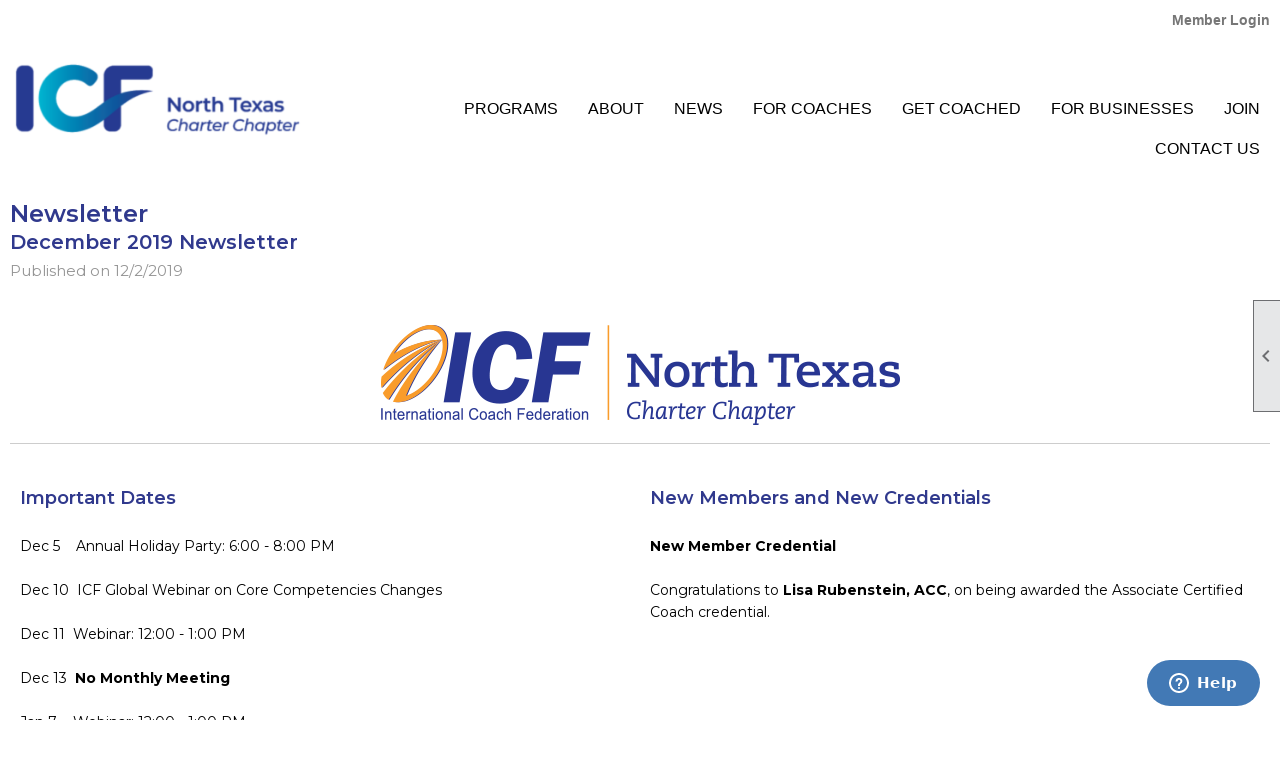

--- FILE ---
content_type: text/html; charset=utf-8
request_url: https://icfnt.clubexpress.com/content.aspx?page_id=5&club_id=783165&item_id=49985&action=view&al=y&actr=3
body_size: 67866
content:
<!DOCTYPE html>


<html lang="en">
	<head id="page_head">   
		<title id="page_title">December 2019 Newsletter - ICF-North Texas</title>
		
		
				<script async src='https://www.googletagmanager.com/gtag/js?id=G-95G4SX9SH9'></script>
				<script>
					window.dataLayer = window.dataLayer || [];
					function gtag(){dataLayer.push(arguments);}
					gtag('js', new Date());
					gtag('config', 'G-95G4SX9SH9');
					gtag('set', 'dimension1', 'Newsletter');
					gtag('set', 'dimension2', 'News Details');
					gtag('set', 'dimension3', 'December 2019 Newsletter');
				</script>
			
		

		
			<script>
				var True = true;
				var False = false;
				var pageId = "5";
				var enableChangeWarning = False;
				var localChangesPending = False;
				var otherChangesPending = false;
				var userLoggedIn = False;
				var memberNumber = '';
				var memberId = '';
				var previewMode = False;
				var isMobileDevice = False;
				var isMobileDisplay = False;
				var isPostBack = False;
				var submitButtonName = "";
				var cancelButtonName = "";
				var focusControlId = '';
				var isApp = False;
				var app_platform = ""; 
				var hidePageTools = false;
				var isPopup = false;
				var isIE7 = false;
				var isIE8 = false;
				var renewLink = '';
				var paymentLink = '';
				var clubPrefix = "/";
				var pageToolsReferenceSelector = null;
				var isBotSession = True;
				function doCancel() {	}
			</script>  

			
			<link type="text/css" href="/css/smoothness/jquery-ui.min.css?v=20221017" rel="Stylesheet" />	
			<link rel="stylesheet" type="text/css" href="/css/common_ui.css?v=20251209" />
			<link rel="stylesheet" type="text/css" href="/css/widget.css?v=20250731" />
			<link rel="stylesheet" media="print" type="text/css" href="/css/printable.css?v=20221027" />
			
			<script src="/script/jquery.js?v=20221004"></script>

			<link rel='stylesheet' type='text/css' href='/clubs/783165/css/fonts.css?v=2' />
<link rel='stylesheet' type='text/css' href='/css/layout/99/layout.css?v=3' />
<link rel='stylesheet' type='text/css' href='/css/design/24/design.css?v=1' />
<link rel='stylesheet' type='text/css' href='/css/news.css?=v20251205' />
<link rel='stylesheet' type='text/css' href='/css/color/23/color.css?v=120523' />
<link rel='stylesheet' type='text/css' href='/clubs/783165/css/generated.css' />
<link rel='stylesheet' type='text/css' href='/clubs/783165/css/club.css?v=129' />
<link rel='stylesheet' type='text/css' href='/clubs/783165/css/custom.css?v=129' />
	
			<link rel="shortcut icon" href="favicon.ico?v=783165_2084448119" type="image/x-icon" /> 
			<meta id="keywords_meta_tag" name="keywords" content="ICF North Texas, International Coach Federation, Chartered Chapter, Dallas, coaching, ICF, Executive Coaching, ICFNT, ICF NT, ICF-NT, professional coaching, north texas coaches, corporate coach, personal coach, ICFNT, Dallas Fort Worth Coaching, DFW coaches, dfw coaching"></meta>
			<meta name="referrer" content="always" /> 
			<meta name="viewport" content="width=device-width, initial-scale=1" />
		

		
		
		<meta property='og:description' content='











Important Dates

Dec 5&amp;nbsp; &amp;nbsp; Annual Holiday Party: 6:00 - 8:00 PM

Dec 10&amp;nbsp; ICF Global Webinar on Core Competencies Changes

Dec 11&amp;nbsp; Webinar: 12:00 - 1:00 PM

Dec 13&amp;nbsp; No Monthly Meeting

Jan 7&amp;nbsp;&amp;nbsp;&amp;nbsp; We' />

	</head>

	<body onhelp="return false;">
		<form method="post" action="./content.aspx?page_id=5&amp;club_id=783165&amp;item_id=49985&amp;action=view&amp;al=y&amp;actr=3" id="form">
<div class="aspNetHidden">
<input type="hidden" name="style_sheet_manager_TSSM" id="style_sheet_manager_TSSM" value="" />
<input type="hidden" name="script_manager_TSM" id="script_manager_TSM" value="" />
<input type="hidden" name="__EVENTTARGET" id="__EVENTTARGET" value="" />
<input type="hidden" name="__EVENTARGUMENT" id="__EVENTARGUMENT" value="" />
<input type="hidden" name="__VIEWSTATE" id="__VIEWSTATE" value="vv0HHuLl+ooGwSSUOQDef3rvvrFZV1gvTeIbILXW6VUndMq7986ykHteQyeQ0Oje7pr3zups2XH2XRt61yWU+C27dn6PdfbWoXcMxrHOkXAbG6n9F7VXIwK8tgfbHfRMheOkJfW9jeNOV/n+Qg1AvVnPZClvllMyWmHwOGMu+8v8R2ed3r8LnS36Vc57icfMDVpfkeD4w6ZhoQvmaXo5ngPc8UFvCTpjUO0c8YM1NzATBYrC4uUvNDcAQwxk+S3aw7o8bNfNgedsSXg9SkkmIS7rc8wLrsNqi8Ai/uSFApunNAx0xDcDO0nPtqaxcAVCFnV6REerMltWrSwEl7l453EBb/TFJj0hIqjjiKrdPq+DqfqMUT9Ijft2fW5b+Nn0LyfE/[base64]/Zlquu7AqfpS1FPVU5SPV8L/Vlm5N0ptqv6E28612KO7HtwRzuFcfSghnwl0GCSOKNK7Ffau1sHb6TGGZDv" />
</div>

<script type="text/javascript">
//<![CDATA[
var theForm = document.forms['form'];
if (!theForm) {
    theForm = document.form;
}
function __doPostBack(eventTarget, eventArgument) {
    if (!theForm.onsubmit || (theForm.onsubmit() != false)) {
        theForm.__EVENTTARGET.value = eventTarget;
        theForm.__EVENTARGUMENT.value = eventArgument;
        theForm.submit();
    }
}
//]]>
</script>


<script src="/WebResource.axd?d=pynGkmcFUV13He1Qd6_TZD_D2KgvBt7G12Vw1g4A0HNv5Br7URGTkjksE-TYATFOTvNuxQ2&amp;t=637453852754849868" type="text/javascript"></script>


<script src="/Telerik.Web.UI.WebResource.axd?_TSM_HiddenField_=script_manager_TSM&amp;compress=1&amp;_TSM_CombinedScripts_=%3b%3bSystem.Web.Extensions%2c+Version%3d4.0.0.0%2c+Culture%3dneutral%2c+PublicKeyToken%3d31bf3856ad364e35%3aen-US%3aba1d5018-bf9d-4762-82f6-06087a49b5f6%3aea597d4b%3ab25378d2%3bTelerik.Web.UI%3aen-US%3a8b7d6a7a-6133-413b-b622-bbc1f3ee15e4%3a16e4e7cd%3a365331c3%3a24ee1bba" type="text/javascript"></script>
<div class="aspNetHidden">

	<input type="hidden" name="__VIEWSTATEGENERATOR" id="__VIEWSTATEGENERATOR" value="65E7F3AF" />
</div>

			<a href="#page_content" id="skip_nav" tabindex="1">Skip to main content</a>
			<a name="top"></a>
			
			
			
			
			

			

			
			

			
			
			<script type="text/javascript">
//<![CDATA[
Sys.WebForms.PageRequestManager._initialize('script_manager', 'form', [], [], [], 90, '');
//]]>
</script>

			<script>
				$telerik.$.ajaxPrefilter(function (s) { if (s.crossDomain) { s.contents.script = false; } });
			</script>

			<input name="changes_pending" type="hidden" id="changes_pending" />
			<script src="https://s3.us-east-1.amazonaws.com/ClubExpressWebFiles/script/jquery-ui.min.js?v=20221017" integrity="sha384-rxCb5hadGhKYsOzRIvOkQ0ggxhZ5fjRxGVY+gkYd5vCYHxwwA5XxrDAW5fAnz9h5" crossorigin="anonymous"></script>
			<script src="/script/widget.js?v=20240307"></script>
			<script src="/script/common.js?v=20260105"></script>

			<script src="/script/address_verification.js?v=20250328"></script>
			<style> @import url("/css/address_verification.css?v=20250328");</style>

			

			

			
<div id="sliding_page_tools">
	
	<style type="text/css">
		@import url("/css/page_tools.css?v=20200604");
	</style>
	<i class="material-icons slide-indicator">&#xE314;</i>
	<ul>
		<li><a class="print-link" title="Print" id="print_link" onclick="printPage(&#39;&#39;, &#39;&#39;, &#39;ICF-North Texas&#39;, &#39;www.icf-nt.com&#39;); return false;" href="#"><i class='material-icons'></i>Print This Page</a></li>
		<li><a href="#" id="text_size" onclick="toggleTextSize(); return false;" title="Text Size" aria-label="Change Text Size" rel="nofollow" ><i class="material-icons">&#xE262;</i>Text Size</a></li>
		<li></li>
		<li ><a href="#top" id="go_to_top" title="Go To Top" aria-label="Got To Top of Page" rel="nofollow"><i class="material-icons">&#xE55D;</i>Scroll To Top</a></li>
		<li></li>
	</ul>

</div>



		
			
		
			<link rel="stylesheet" type="text/css" href="/script/galleria/themes/twelve/galleria.twelve.css" />	
			
			
			<script>
				$(document).ready(function () {
					if (focusControlId) {
						window.setTimeout(function () {
							var focusElement = document.getElementById(focusControlId);
							if (focusElement) {
								focusElement.focus();
							}
						}, 100);
					}
					
					var zenScript = document.createElement('script');
					zenScript.setAttribute('id', 'ze-snippet');
					zenScript.setAttribute('src', 'https://static.zdassets.com/ekr/snippet.js?key=e429ae43-bbec-4591-8dbb-e47eb91740bb');
					document.head.appendChild(zenScript);
					zenScript.onload = function () {
						zE('webWidget', 'setLocale', 'en-us');
						window.zESettings = {
							"webWidget": {
								"chat": {
									"suppress": true
								},
								"talk": {
									"suppress": true
								},
								"answerBot": {
									"suppress": true
								},
								"color": { "theme": "#3a73b2", "launcher": "#3a73b2", "launcherText": "#FFFFFF", "header": "#3a73b2" }
							}
						}
						zE('webWidget', 'helpCenter:setSuggestions', { search: '5' });
					}
				});

			</script>
			
			
		
			<input name="hidden_button_for_address_verification" id="hidden_button_for_address_verification" type="button" onclick="handleAddressVerificationAfterSubmit()" style="display:none" />
		
<script src="/script/layoutWidget.js?v=20220826" type="text/javascript"></script>
<script src="/script/layouts/99/layout.js?v=202200815" type="text/javascript"></script>

<div id="layout_wrapper">
	<section class="top-container"><div class="template-row twentyfive-fifty " id="twentyfive_fifty-1964167386" style="background-color:#FFFFFF;" data-bg="#FFFFFF" data-bw="-1" data-lh="-1"><div class="template-column quarter " style="font-family:'Lato', sans-serif;font-size:14px;text-align:left;padding:10px;margin-top:0px;margin-bottom:0px;" data-bw="-1" data-lh="-1"><div class="cell-item inner-column"></div></div><div class="template-column quarter " style="font-family:'Lato', sans-serif;font-size:14px;text-align:left;padding:10px;margin-top:0px;margin-bottom:0px;" data-bw="-1" data-lh="-1"><div class="cell-item inner-column"></div></div><div class="template-column half " style="font-size:16px;text-align:right;padding:10px;margin-top:0px;margin-bottom:0px;" data-bw="-1" data-lh="-1"><div class="cell-item inner-column"><div id="u|0|" class="layout-widget user-panel" aria-label="User Panel"><style type="text/css">@import url(/css/user_panel.css?v=20250120);</style><script type="text/javascript" src="/script/user_panel.js?v=20250120"></script><div id="user_panel_widget"><a href="/content.aspx?page_id=31&club_id=783165&action=login&user=5" class="login-link ">Member Login</a></div></div><div class="clear"></div></div></div><div class="clear"></div></div><div class="template-row twentyfive-seventyfive " id="twentyfive_seventyfive-1792441163" style="font-size:16px;text-align:right;margin-top:0px;margin-bottom:10px;" data-bw="-1" data-lh="-1"><div class="template-column quarter " style="font-size:16px;text-align:center;padding:10px;margin-top:0px;margin-bottom:0px;" data-bw="-1" data-lh="-1"><div class="cell-item inner-column"><div id="header_cell"><style>
    .toplogo {
    display:block;
    margin-left:auto;
    margin-right:auto;
    width:400px;
    max-width:95%;
    }
</style>
<a href="/">
<img src="//images.clubexpress.com/783165/graphics/ICF_NorthTexasCC_header_NEW_1348753121_375633740.png " class="toplogo" alt=""></a>
<script>
$(document).ready(function() {
$('.layout-social-container').remove().clone().insertAfter('.cp-holder');
$('#social_panel a:first-child img').attr("src","//s3.amazonaws.com/ClubExpressClubFiles/783165/graphics/linkedin_grey_759842710.png");
$('#social_panel a:nth-child(2) img').attr("src","//s3.amazonaws.com/ClubExpressClubFiles/189622/graphics/twitter_1546513014.png");
$('#social_panel a:nth-child(3) img').attr("src","//s3.amazonaws.com/ClubExpressClubFiles/189622/graphics/facebook_2049664509.png");



$('#nav_logo').click(function() {
window.location.href="/";
});

			if (!isMobileDevice) {
				stickyMenu();
			}
});
	function stickyMenu() {
			// Create a clone of the menu, right next to original.
			$('#nav_header_container').addClass('original').clone().insertAfter('#nav_header_container').addClass('cloned').css('position', 'fixed').css('top', '0').css('margin-top', '0').css('z-index', '100').removeClass('original').hide();

			//scrollIntervalID = setInterval(stickIt, 10);
			$(window).scroll(function () { stickIt(); });

			function stickIt() {

				var orgElementPos = $('.original').offset();
				orgElementTop = orgElementPos.top;

				if ($(window).scrollTop() >= (orgElementTop)) {
					// scrolled past the original position; now only show the cloned, sticky element.

					// Cloned element should always have same left position and width as original element.     
					orgElement = $('.original');
					coordsOrgElement = orgElement.offset();
					leftOrgElement = coordsOrgElement.left;
					widthOrgElement = orgElement.css('width');
					$('.cloned').css('left', leftOrgElement + 'px').css('top', 0).css('width', widthOrgElement).show();
					$('.original').css('visibility', 'hidden');
				} else {
					// not scrolled past the menu; only show the original menu.
					$('.cloned').hide();
					$('.original').css('visibility', 'visible');
				}
			}
		}
</script>
<script>
$(document).ready(function() {
$('#nav_header_container.cloned').click(function() {
window.location.href= "/";
});
});
</script></div></div></div><div class="template-column threequarter " style="font-size:16px;text-align:right;padding:10px;margin-top:40px;margin-bottom:0px;" data-bw="-1" data-lh="-1"><div class="cell-item inner-column"><div id="m|29|" class="layout-widget menu-widget" aria-label="Menu"><a class="menutoggle" rel="nofollow"><span class="material-icons" title="Click here to show/hide the menu">menu</span></a><ul class='site-menu'><li class='sub-parent' role='button' tabindex='0'><span><span>Programs</span></span><ul class='sub-menu'><li> <span><a href="/content.aspx?page_id=4001&club_id=783165">Event Calendar</a></span></li><li> <span><a href="/content.aspx?page_id=22&club_id=783165&module_id=364300">Chapter Meeting</a></span></li><li> <span><a href="/content.aspx?page_id=22&club_id=783165&module_id=269336">LINC Groups</a></span></li></ul></li><li class='sub-parent' role='button' tabindex='0'><span><span>About</span></span><ul class='sub-menu'><li> <span><a href="/content.aspx?page_id=22&club_id=783165&module_id=195533">Mission</a></span></li><li> <span><a href="/content.aspx?page_id=22&club_id=783165&module_id=195519">Board Message</a></span></li><li> <span><a href="/content.aspx?page_id=22&club_id=783165&module_id=707560">Meet the Board</a></span></li><li> <span><a href="/content.aspx?page_id=22&club_id=783165&module_id=524186">DEIB</a></span></li><li> <span><a href="/content.aspx?page_id=274&club_id=783165">FAQ</a></span></li><li> <span><a href="/content.aspx?page_id=22&club_id=783165&module_id=364283">ICF Global</a></span></li><li> <span><a href="/content.aspx?page_id=22&club_id=783165&module_id=547840">Service Award</a></span></li></ul></li><li class='sub-parent' role='button' tabindex='0'><span><span>News</span></span><ul class='sub-menu'><li> <span><a href='https://icfnt.clubexpress.com/content.aspx?page_id=230&club_id=783165&sl=445091795' target='_blank'>Subscribe</a></span></li><li> <span><a href='https://www.icf-nt.com/content.aspx?page_id=22&club_id=783165&module_id=764788'>Current Newsletter</a></span></li><li aria-current='page' class='selected-menu-item'><span><a href="/content.aspx?page_id=3&club_id=783165">Past Newsletters</a></span></li><li> <span><a href="/content.aspx?page_id=22&club_id=783165&module_id=767604">2025 Year in Review</a></span></li></ul></li><li class='sub-parent' role='button' tabindex='0'><span><span>For Coaches</span></span><ul class='sub-menu'><li> <span><a href="/content.aspx?page_id=60&club_id=783165">Join ICF-NT</a></span></li><li> <span><a href='https://coachingfederation.org/join-icf' target='_blank'>Join ICF Global</a></span></li><li> <span><a href="/content.aspx?page_id=22&club_id=783165&module_id=535274">Volunteer Opportunities</a></span></li><li> <span><a href="/content.aspx?page_id=22&club_id=783165&module_id=746655">Become a Speaker</a></span></li></ul></li><li class='sub-parent' role='button' tabindex='0'><span><span>Get Coached</span></span><ul class='sub-menu'><li> <span><a href="/content.aspx?page_id=22&club_id=783165&module_id=95539">What is Coaching</a></span></li><li> <span><a href="/content.aspx?page_id=1920&club_id=783165">Find a Coach</a></span></li></ul></li><li class='sub-parent' role='button' tabindex='0'><span><span>For Businesses</span></span><ul class='sub-menu'><li> <span><a href="/content.aspx?page_id=22&club_id=783165&module_id=736903">Become a Sponsor</a></span></li><li> <span><a href="/content.aspx?page_id=22&club_id=783165&module_id=749364">Request a Speaker</a></span></li></ul></li><li> <span><a href="/content.aspx?page_id=22&club_id=783165&module_id=364290">Join</a></span></li><li> <span><a href="/content.aspx?page_id=4&club_id=783165">Contact Us</a></span></li></ul></div><div class="clear"></div></div></div><div class="clear"></div></div></section>
	<main  class="layout-container main-container">
		<!-- left content -->
		
		<div id="content_column" class="col center-col  watermark">
			<!-- page content -->
			<div id="ctl00_crumb_trail_container" class="crumb-trail-container"><a href="/content.aspx?page_id=0&club_id=783165">Home</a><a href="/content.aspx?page_id=15&club_id=783165">Control Panel</a><a href="/content.aspx?page_id=27&club_id=783165&actr=3">Newsletter Administration</a><span aria-current='page'>Details</span></div>
			<div id="page_content">
<h1><span id="ctl00_ctl00_module_name">Newsletter</span></h1>

<div class="article-container">
	<h2 class="zero-top-margin">December 2019 Newsletter</h2>
	<div class="news-author"> <span id="ctl00_ctl00_date_panel">Published on 12/2/2019</span></div>
	
	<div class="clear"></div>
	<div class="news-text"><div class="resp-row highlighted">
<div class="column full">
<div class="inner-column" style="text-align: center;"><br>
<img src="//images.clubexpress.com/783165/graphics/NorthTexas_WEB.png" style="vertical-align: middle; border-width: 0px; border-style: solid;"></div>
</div>
<div class="clear"></div>
</div>
<hr>
<br>
<div class="resp-row">
<div class="column half">
<div class="inner-column">
<h3 class="block-element">Important Dates</h3>
<span style="font-size: 14px;"><br>
Dec 5&nbsp; &nbsp; Annual Holiday Party: 6:00 - 8:00 PM<br>
<br>
Dec 10&nbsp; ICF Global Webinar on Core Competencies Changes<br>
<br>
Dec 11&nbsp; Webinar: 12:00 - 1:00 PM<br>
<br>
Dec 13&nbsp; <strong>No Monthly Meeting</strong><br>
<br>
Jan 7&nbsp;&nbsp;&nbsp; Webinar: 12:00 - 1:00 PM<br>
<br>
Jan 10&nbsp;&nbsp; Luncheon Program 11:15 A - 1:15 P<br>
<br>
April 2-5 &nbsp; All-Texas Retreat &amp; Conference at Canyon of the Eagles</span><br>
</div>
</div>
<div class="column half">
<div class="inner-column">
<div class="block-element">
<h3 class="block-element">New Members and New Credentials</h3>
<span style="font-size: 14px;"><br>
<strong>New Member Credential</strong><br>
<br>
Congratulations to <strong>Lisa Rubenstein, ACC</strong>, on being awarded the Associate Certified Coach credential.</span><br>
<br>
<br>
</div>
</div>
</div>
<div class="clear"></div>
</div>
<hr>
<br>
<div class="resp-row">
<div class="column full">
<div class="inner-column" style="text-align: center;">
<h1 class="block-element">President's Message</h1>
<img src="//images.clubexpress.com/783165/graphics/MikeCaracalas_1481103566.jpeg" style="width: 200px; height: 196px; border-width: 0px; border-style: solid;"><br>
<br>
<a href="/content.aspx?page_id=22&amp;club_id=783165&amp;module_id=195519">Read the President's Message</a>&nbsp;<br>
<br>
<hr>
</div>
</div>
<div class="clear"></div>
</div>
<div class="resp-row">
<div class="column full">
<div class="inner-column" style="text-align: center;">
<h1 class="block-element">Monthly Events</h1>
<h3 class="block-element">ICF North Texas Annual Holiday Party</h3>
<p>&nbsp;</p>
<p><span style="font-size: 14px;"><strong>REGISTRATION STILL OPEN!!!&nbsp; SPACE AVAILABLE!!!!<br>
<br>
Thursday, December 5<br>
6:00 - 8:00 PM<br>
Noah's of Las Colinas</strong></span><br>
<br>
</p>
<img src="//images.clubexpress.com/783165/graphics/ICFNT_Holiday_Party_2019_Web_600x400_636460874.png" style="width: 400px; height: 267px; border-width: 0px; border-style: solid;"><br>
<span style="font-size: 14px;"><strong><br>
Wearing an ugly sweater is not a requirement.<br>
<br>
Come one, come all. Register here:</strong></span><br>
<a href="/content.aspx?page_id=4002&amp;club_id=783165&amp;item_id=1084707">December 5 Holiday Party</a><br>
<h3 class="block-element" style="text-align: center;"><br>
</h3>
<hr>
<h3 class="block-element" style="text-align: center;"><br>
December 11 Webinar<br>
<span style="font-size: 14px; color: rgb(0, 0, 0);"><span style="font-size: 16px; color: rgb(31, 73, 125);">Body-Centered Coaching and Decision Making<br>
Nina Mioen, PCC, CVCC, CBCC</span><br>
</span><br>
</h3>
<p style="text-align: center;" align="center"><b><span style="font-size: 14px; font-family: Arial, sans-serif;">12:00 – 1:00 PM CST</span></b></p>
<p style="text-align: center;" align="center"><span style="font-size: 14px;"><b><span style="font-family: Arial, sans-serif;">Webinar Cost:</span></b><span style="font-family: Arial, sans-serif;"> No Fee for Members / $10 for Non-Members</span></span></p>
<h3 class="block-element" style="text-align: center;"> <br>
<img src="//images.clubexpress.com/783165/graphics/Nina_Mioen_Pic_870109731.jpg" style="width: 150px; height: 150px; border-width: 0px; border-style: solid;">&nbsp;
<span style="font-size: 10pt; font-family: Arial, sans-serif;"></span></h3>
<div class="block-element" style="text-align: left;"><span style="font-size: 14px; font-family: Arial;">Our December 11 webinar features Nina Mioen, PCC. Nina is passionate about sharing and using the Body-Centered Coaching (BCC) Method to help her clients gain deeper insight and a greater depth of learning. Decision making is at the heart of the coaching process, yet clients often have trouble making decisions that are right for them. For a decision to be right, a person must take into account <i>all </i>of the available information, not just what’s in their head. By including the body in the process, decisions can be made that make sense to the mind <i>and</i> create a feeling of inner peace within the body and heart. When there is an alignment, the decisions become congruent and sustainable. This webinar will help you tap into the wisdom of your body, trust your intuition and be more present in order to enable you to be a guide for your clients to engage their whole selves in the coaching process for more self awareness and congruent decisions.<br>
<br>
<strong>CCEUs for this webinar:</strong> 1 Core Competency Credit<br>
<br>
</span>
<div class="block-element" style="text-align: center;">
<div class="block-element" style="text-align: center;"><span style="font-size: 14px; font-family: Arial;"><strong>Read the entire webinar description and register here:<br>
</strong><br>
</span></div>
<a href="/content.aspx?page_id=4002&amp;club_id=783165&amp;item_id=1121096">December 11 Webinar</a></div>
</div>
</div>
</div>
<div class="clear"></div>
</div>
<br>
<hr>
<div class="resp-row">
<div class="column full">
<div class="inner-column" style="text-align: center;">
<h1 class="block-element">Chapter News</h1>
<h3 class="block-element"><br>
Five Takeaways from ICF North Texas Annual Meeting of November 8<br>
<br>
</h3>
<p class="normal" style="text-align: left;"><span style="font-size: 14px; font-family: Arial, sans-serif;">On November 8, ICF North Texas hosted its annual member meeting. Diverting from the traditional format of hosting a speaker on a topic related to coaching skills or the business of coaching, this meeting offered the opportunity to reflect on the chapter’s accomplishments throughout the year and also to thank our volunteers in the chapter, including the outgoing Board of Directors. We also announced the results of the election of the 2020 Board members.<br>
<br>
</span></p>
<p class="normal" style="text-align: left;"><span style="font-size: 14px; font-family: Arial, sans-serif;"></span></p>
<p class="normal" style="text-align: left;"><span style="font-size: 14px; font-family: Arial;">If you couldn’t make the meeting (or even if you were there), here are five takeaways from the 2019 Annual Meeting.</span></p>
<ol>
    <li style="text-align: left;"><span style="font-size: 14px; font-family: Arial;"><span style="font-size: 14px; color: black;">ICF Global is shifting in how it’s organized (and the name is changing—slightly). The International Coach Federation will become the International <b>Coaching </b>Federation in January 2020. </span><a href="https://coachfederation.org/leading-the-future-of-coaching"><span style="color: rgb(0, 0, 204);">Read more</span></a><span style="color: black;"> about why and learn about the six specialty families created within the ICF to better serve members and the profession.</span></span></li>
    <li style="text-align: left;"><span style="font-size: 14px; font-family: Arial; color: black;"></span><span style="font-size: 14px; font-family: Arial;">We’ve had a busy year. Learn more about the </span><a href="https://icfnt.clubexpress.com/content.aspx?page_id=22&amp;club_id=783165&amp;module_id=373213"><span style="color: rgb(0, 0, 204);">ICF-NT 2019 Strategic Priorities and our accomplishments</span></a><span style="font-size: 14px; font-family: Arial;"> throughout the year.</span></li>
    <li style="text-align: left;"><span style="font-size: 14px; font-family: Arial;"><span style="font-size: 14px;">We have a NEW<b> Members Only</b> Facebook Group! Our chapter currently has both a Facebook page and a Facebook group. The Facebook group is called ICF North Texas Members and Guests and originated in 2017 to promote communication among members and friends of the chapter. This group is phasing out and being replaced with a “member only” group which will allow us to share information relevant to members specifically and also opportunities that are available only to members. General information about the chapter can still be found on our </span><a href="https://www.facebook.com/icfnt/"><span style="color: rgb(0, 0, 204);">Facebook page</span></a>, which is accessible to members and non-members. If you are a chapter member, be sure to <a href="https://www.facebook.com/groups/icfnorthtexasmembers/"><span style="color: rgb(0, 0, 204);">join the group</span></a>. And if you’re not a chapter member, <a href="https://icfnt.clubexpress.com/content.aspx?page_id=22&amp;club_id=783165&amp;module_id=364290"><span style="color: rgb(0, 0, 204);">why not join us</span></a>?</span><span style="font-size: 14px; font-family: Arial;"></span><br>
    </li>
    <li style="text-align: left;"><a href="https://icfnt.clubexpress.com/content.aspx?page_id=22&amp;club_id=783165&amp;module_id=371200"><span style="font-size: 14px; font-family: Arial; color: rgb(0, 0, 204);">Welcome to the Incoming 2020 Board of Directors!</span></a></li>
    <li style="text-align: left;"><span style="font-size: 14px; font-family: Arial; color: rgb(0, 0, 204);"></span><span style="font-size: 14px; font-family: Arial; color: black;">ICF NT membership is growing year over year! </span></li>
</ol>
<p class="normal" style="text-align: left;">
</p>
<div class="block-element">
<div class="block-element">
<p style="text-align: left;">&nbsp;</p>
</div>
</div>
<p><img src="//images.clubexpress.com/783165/graphics/Membership_Graphic_2_869519117.png" alt="" border="0"></p>
<hr>
<br>
<h3 class="block-element">New Year ... New Learning Opportunities</h3>
<em>
Join us for a monthly meeting or webinar in 2020</em><br>
<span style="font-size: 14px;"><img src="//images.clubexpress.com/783165/graphics/Programs_save_the_date_graphic_103017971.png" style="width: 75px; height: 89px; border-width: 0px; border-style: solid;"></span><br>
<p class="normal" style="text-align: left;"><span style="font-size: 14px;">The Programs team is hard at work putting together a schedule of outstanding programming for our 2020 monthly meetings (held on the second Friday of every month—go ahead and block those dates now!). The Programs team, led in 2019 by Kathleen Klaviter, will be in great hands in 2020 under the leadership of Steve Hendon, a long time Programs team member. Together, Kathleen and Steve along with their committee are scheduling speakers based on input gathered from you about what you want to learn about in the New Year. Here is just a taste of what’s coming:<br>
<br>
</span></p>
<p class="normal" style="text-align: left;"><span style="font-size: 14px;"></span></p>
<p class="normal" style="text-align: left;"><span style="font-size: 14px;"><b>January 7, 2020</b> — Monthly meetings aren’t the only place for you to get great programs from ICF NT. We will also host webinars in 2020 as we did in 2019. Beginning the year strong is something Katherine Bock will help us with during a webinar on planning your 2020.<br>
<br>
</span></p>
<p class="normal" style="text-align: left;"><span style="font-size: 14px;"></span></p>
<p class="normal" style="text-align: left;"><span style="font-size: 14px;"><b>January 10, 2020 </b>— Sandi MItchell, PCC, member of ICF North Texas, will speak about her work with one of her clients that resulted in being nominated for the Global Prism award (given for excellence in coaching in organizations).<br>
<br>
</span></p>
<p class="normal" style="text-align: left;"><span style="font-size: 14px;"></span></p>
<p class="normal" style="text-align: left;"><span style="font-size: 14px;"><b>February 14, 2020</b> — Meg Rentschler, host of the Star Coaches Podcast (subscribe if you haven’t; it’s a must for coaches) along with Steve Coxsey, ICF NT member and supervision coach, will be speaking about Establishing the Coaching Agreement. This is an area where coaches don’t reach their full potential (and, therefore, frequently don’t pass their oral exam). More details are forthcoming, but save the date. You don’t want to miss this.<br>
<br>
</span></p>
<p class="normal" style="text-align: left;"><span style="font-size: 14px;"></span></p>
<p class="normal" style="text-align: left;"><span style="font-size: 10pt;">
</span></p>
<p class="normal" style="text-align: left;"><span style="font-size: 14px;">
</span></p>
<div class="block-element"><span style="font-size: 14px;">
<div class="block-element" style="text-align: center;"><span style="font-size: 14px; font-family: Arial, sans-serif;"> </span>
<div class="block-element" style="text-align: left;">If you have other program ideas or introductions you can make to potential speakers, please contact <a href="mailto:programs@icf-nt.com">programs@icf-nt.com.</a><br>
<br>
</div>
<span style="font-size: 14px; font-family: Arial, sans-serif;">
</span><hr>
<h3 class="block-element"><br>
The Story Behind Our Chapter's Recognition Award for 2018</h3>
<span style="font-size: 14px; font-family: Arial, sans-serif;"><br>
</span>
<p class="normal" style="text-align: left;"><span style="font-size: 14px;">In mid November, three of our Presidents joined Anik Clemens from ICF Global for a “fireside chat” of sorts via Zoom to discuss what went into ICF North Texas being named a Chapter Recognition winner in 2018.<br>
<br>
</span></p>
<p class="normal" style="text-align: left;"><span style="font-size: 14px;">The Chapter Recognition program recognizes overall excellence rather than one specific initiative. Chapters were selected base on content they offered in Chapter Activity Reports at the end of 2018 according to ICF’s criteria for high-performing Chapters. Based on these criteria, a high-performing Chapter is:</span></p>
<div class="block-element">
<ul style="list-style-type: disc;">
    <li style="text-align: left;">Agile</li>
    <li style="text-align: left;">Adaptable</li>
    <li style="text-align: left;">Accountable</li>
    <li style="text-align: left;">Sustainable</li>
    <li style="text-align: left;">Caring</li>
    <li style="text-align: left;">Innovative</li>
    <li style="text-align: left;">Relevant</li>
</ul>
</div>
<p class="normal" style="text-align: left;"><span style="font-size: 14px;">You can read more about the markers of a high performing Chapter at <a href="https://coachfederation.org/awards">Coachfederation.org/awards</a>.<br>
<br>
</span></p>
<p class="normal" style="text-align: left;"><span style="font-size: 14px;">Catherine Oleksiw, PCC, 2018 President, along with Jude Olson, 2017 President and Mike Caracalas, current 2019 President shared during the webinar how the success of the chapter in 2018 was based on the work of all the leaders, board and chapter members from our over 20-plus year history. Specifically, three pillars encompass what has driven the chapter’s growth and success: Strategy, Leadership and Engagement.<br>
<br>
</span></p>
<p class="normal" style="text-align: left;"><span style="font-size: 14px;">Oleksiw said, “The success of the 2018 chapter reflects the dedication displayed by the 2018 board and past boards committed to improving chapter membership experience and reexamining what was working and what needed to change. 2018 was a time of riding a perfect wave that had been building over several years. It was intentional to include three presidents on the webinar to represent our chapter’s focus on continuous improvement.”<br>
<br>
</span></p>
<div class="block-element" style="text-align: left;"><span style="font-size: 14px; font-family: Arial, sans-serif;"> The 2018 award was a definite culmination of much effort and dedication. Learn more about what goes into building an award-winning chapter by listening to <span style="color: rgb(0, 0, 204);"><a href="https://coachfederation.zoom.us/recording/share/bwIaWRynJB0HF95KLflOsASFmQ5jLxghCFNG0cGERlywIumekTziMw"><span style="color: rgb(0, 0, 204);">the recording of the webinar</span></a></span>.<br>
<br>
</span><hr>
</div>
<h3 class="block-element" style="text-align: center;">2020 ICF All-Texas Retreat and Conference<br>
<span style="font-size: 14px;"><br>
<span style="color: rgb(0, 0, 0);">April 2 - 5, 2020<br>
Canyon of the Eagles on Scenic Lake Buchanan</span></span></h3>
<p> <span style="font-size: 14px;"><b><i><span style="font-family: Arial, sans-serif;">
<br>
</span></i></b></span></p>
<p><span style="font-size: 14px; font-family: Arial, sans-serif;"><img src="https://images.clubexpress.com/783165/graphics/All-Texas_Conf-Retreat_Graphic-Smaller_1302908727.png" style="height: 188px; width: 250px; border-style: solid; border-width: 0px;"><br>
</span></p>
<p style="text-align: center;" align="center"><span style="font-size: 14px;"><br>
<a href="https://icfhoustoncoaches.org/content.php?page=All_Texas_Retreat___Conference__April_2_5__2020"><b><span style="font-family: Arial, sans-serif; color: rgb(0, 0, 204);">Register Here</span></b></a></span></p>
<p style="text-align: left;"><span style="font-size: 14px; font-family: Arial, sans-serif; color: black;"><br>
Now i</span><span style="font-size: 14px; font-family: Arial, sans-serif;">s the time to reserve your place at the 2020 ICF All-Texas Coaches Retreat and Conference at the Canyon of the Eagles in Burnet, Texas, April 2-5, 2020.<br>
<br>
</span></p>
<p style="text-align: left;"><span style="font-size: 14px;"><span style="font-size: 14px; font-family: Arial, sans-serif; color: black;">The time is ticking! </span><span style="font-family: Arial, sans-serif; color: black;"><br>
<br>
</span></span></p>
<p style="text-align: left;"><span style="font-size: 14px;"><span style="font-size: 14px; font-family: Arial, sans-serif;">Make sure you are a member of the ICFTX Facebook group. </span><a href="https://www.facebook.com/groups/ICFTXconference/"><span style="font-family: Arial, sans-serif;">https://www.facebook.com/groups/ICFTXconference/</span></a><span style="font-family: Arial, sans-serif;">. As we have for the past two years, we will update the Facebook group with all the information you’ll need so that we won’t fill your inbox.<br>
<br>
</span></span></p>
<p style="text-align: left;"><span style="font-size: 14px; font-family: Arial, sans-serif; color: black;">For lodging and more details, go to the Retreat &amp; Conference Facebook page. </span><a href="https://www.facebook.com/groups/ICFTXconference/"><span style="font-size: 14px; font-family: Arial, sans-serif;">https://www.facebook.com/groups/ICFTXconference/</span></a><br>
<br>
</p>
<p> <span style="font-size: 14px; font-family: Arial, sans-serif;"><strong>Read all the retreat details here:<br>
<a href="https://icfnt.clubexpress.com/content.aspx?page_id=22&amp;club_id=783165&amp;module_id=371446" target="_blank">2020 All-Texas Retreat &amp; Conference</a><br>
</strong><br>
</span> </p>
<p style="text-align: center;" align="center"><span style="font-size: 14px;"><a href="https://icfhoustoncoaches.org/content.php?page=All_Texas_Retreat___Conference__April_2_5__2020"><b><span style="font-family: Arial, sans-serif; color: rgb(0, 0, 204);">Register Here</span></b></a></span></p>
</div>
</span></div>
<p>&nbsp;</p>
</div>
</div>
<div class="clear"></div>
<br>
<hr>
<br>
<div class="resp-row">
<div class="column half">
<div class="inner-column">
<h3 class="block-element" style="width: 315.063px;">This Month's Volunteer Opportunities<br>
</h3>
&nbsp;<br>
Create announcement slides used at monthly meeting (pre-designed template just needs to be updated monthly) (contact&nbsp;<a href="mailto:communications@icf-nt.com">communications@icf-nt.com</a>.<br>
<br>
</div>
</div>
<div class="column half">
<div class="inner-column">
<h3 class="block-element" style="width: 315.063px;">Join a LINC</h3>
<strong><em>L</em></strong>augh&nbsp;<strong><em>&nbsp;I</em></strong>nteract&nbsp;&nbsp;<strong><em>N</em></strong>urture&nbsp;&nbsp;<strong><em>C</em></strong>ontribute&nbsp;<br>
<br>
Learn about&nbsp;<a href="https://docs.google.com/spreadsheets/d/1JxIWqbnUqFHZZpSBzlgA1-fcwB7kRj78YmioXnBGtRc/edit#gid=689630160" target="_blank">active LINCs</a>&nbsp;and how to join<br>
<br>
If you’re interested in creating a LINC, please contact&nbsp;<a href="mailto:jim@ascendentleadership.com">Jim Cooper.</a>&nbsp;He’ll give you a pat on the back, some best practices for getting started and make sure that we know about your new LINC so we can communicate it to the chapter.</div>
</div>
<div class="clear"></div>
</div>
<br>
<br>
<hr>
<br>
<div class="block-element">
<h1 class="block-element" style="width: 677.172px; text-align: center;">&nbsp;&nbsp;&nbsp;&nbsp;&nbsp;&nbsp;&nbsp;&nbsp;&nbsp;&nbsp;&nbsp;&nbsp;&nbsp;&nbsp;&nbsp;&nbsp;&nbsp;&nbsp;&nbsp;&nbsp;&nbsp; News from ICF Global</h1>
<h3 class="block-element" style="width: 677.172px; text-align: center;">&nbsp;&nbsp;&nbsp;&nbsp;&nbsp;&nbsp;&nbsp;&nbsp;&nbsp;&nbsp; <br>
&nbsp;&nbsp;&nbsp;&nbsp;&nbsp;&nbsp;&nbsp;&nbsp;&nbsp;&nbsp;&nbsp;&nbsp;&nbsp;&nbsp;&nbsp;&nbsp;&nbsp;&nbsp;&nbsp;&nbsp;&nbsp;&nbsp;&nbsp;&nbsp;&nbsp;&nbsp;&nbsp;&nbsp;&nbsp;&nbsp;&nbsp; 2019 Global Coaching Survey<br>
&nbsp; &nbsp; &nbsp; &nbsp; &nbsp; &nbsp; &nbsp; &nbsp; &nbsp; &nbsp; &nbsp; &nbsp; &nbsp; &nbsp;&nbsp;<strong style="font-size: 14px; color: rgb(0, 0, 0);">Note: Last Month to Participate</strong></h3>
</div>
<p class="normal"><span style="font-size: 14px; font-family: Arial;"><br>
The last time a Global Coaching Study was commissioned by Price Waterhouse Coopers and the ICF was 2015. But, it’s the fourth time that this important survey has been conducted. What is it? The survey is designed to engage with as many coaches as possible to provide an up-to-date picture of the coaching profession and empower coaches to embrace the opportunities and meet the challenges ahead. It explores diverse topics, including Industry size and revenue, the business and practice of coaching, and perspectives on industry trends, including regulation, technology and more.<br>
</span></p>
<p class="normal"><span style="font-size: 14px; font-family: Arial;"></span></p>
<p class="normal"><span style="font-size: 14px; font-family: Arial;">And it’s not just for coaches. This will be the second time that managers/leaders using coaching skills are included in the study. In 2015, their inclusion enabled us to achieve powerful insights into the growth of coaching cultures within businesses and organizations.<br>
<br>
</span></p>
<p class="normal"><span style="font-size: 14px; font-family: Arial;"></span></p>
<p class="normal"><span style="font-size: 14px; font-family: Arial;">Anyone who fits one of the categories below can take the survey:</span></p>
<p class="normal"><span style="font-size: 14px; font-family: Arial;">
</span></p>
<div class="block-element"><span style="font-size: 14px; font-family: Arial;">
<ul style="list-style-type: circle;">
    <li>External coach practitioners</li>
    <li>Internal coach practitioners</li>
    <li>Coaches who self-identify as both external and internal coach practitioners</li>
    <li>HR/talent development managers/leaders who use coaching skills</li>
    <li>Managers/leaders who use coaching skills</li>
</ul>
</span></div>
<span style="font-size: 14px; font-family: Arial;">
</span>
<p class="normal"><span style="font-size: 14px; font-family: Arial;">The survey benefits coaches by giving them insights into where they can grow their business and help them understand where they fit into the marketplace.<br>
<br>
</span></p>
<p class="normal"><span style="font-size: 14px; font-family: Arial;"></span></p>
<p class="normal"><span style="font-size: 14px; font-family: Arial;"> The survey is open through December, 2019. But, don’t delay. <a href="https://www.coachingsurvey2019.com"><span style="color: rgb(0, 0, 204);">Complete the survey</span></a> and send the link to someone you know who is a coach or someone who is a manager or leader utilizing coaching. We all can benefit by participating in this important research. For more information, visit <a href="https://coachfederation.org/research/global-coaching-study"><span style="color: rgb(0, 0, 204);">ICF Global</span></a>.<br>
<br>
</span></p>
<hr>
<p class="normal"><span style="font-size: 14px;"><br>
</span></p>
<h3 class="block-element" style="width: 677.172px; text-align: center;">ICF Coaching Competencies Updated - First Time Since Creation in 1998</h3>
<p class="normal"><span style="font-size: 10pt;"><br>
</span></p>
<div class="block-element"></div>
<p class="normal"><span style="font-size: 14px; font-family: Arial;">Since 1998, the ICF Core Competencies have provided a vital foundation for the coaching profession.<br>
<br>
</span></p>
<p class="normal"><span style="font-size: 14px; font-family: Arial;"></span></p>
<p class="normal"><span style="font-size: 14px; font-family: Arial;">When we first created the Core Competencies and developed the ICF Code of Ethics, we set the standard in the coaching field. The ICF Core Competencies were first identified and articulated by eight pioneers in our profession, all of whom were committed to creating greater understanding about the knowledge and skills needed for effective coaching.<br>
</span></p>
<p class="normal"><span style="font-size: 14px; font-family: Arial;"></span></p>
<p class="normal"><span style="font-size: 14px; font-family: Arial;">In any profession, it is best practice to perform a job analysis regularly to ensure a competency model remains a valid and accurate reflection of professional practice. ICF last conducted a job analysis in 2008, and our profession has since grown and evolved significantly.<br>
<br>
</span></p>
<p class="normal"><span style="font-size: 14px; font-family: Arial;"></span></p>
<p class="normal"><span style="font-size: 14px; font-family: Arial;">Over the past 24 months, we’ve been engaged in rigorous job analysis research. From start to finish, more than 1,300 coaches—both ICF Members and non-members—from around the globe have participated in this process. These coaches represented a diverse range of coaching disciplines, training backgrounds, coaching styles, and experience and credentialing levels. No other coaching certification body has undertaken this level of research, and we’re incredibly proud of the quality, integrity and validity of our evidence-based approach to credentialing and to the value it brings to ICF credential holders.<br>
<br>
</span></p>
<p class="normal"><span style="font-size: 14px; font-family: Arial;"></span></p>
<p class="normal"><span style="font-size: 14px; font-family: Arial;">You can find more details on the new competency model, including a video with coaches from around the world involved in the project <span style="color: rgb(0, 0, 204);"><a href="https://coachfederation.org/core-competencies"><span style="color: rgb(0, 0, 204);">on the ICF Global website</span></a></span>.<br>
<br>
</span></p>
<p class="normal"><span style="font-size: 14px; font-family: Arial;"></span></p>
<p class="normal"><span style="font-size: 14px;">
</span></p>
<div class="block-element"><span style="font-size: 14px; font-family: Arial;"> A webinar will be hosted on December 10 at 8a CST and 5p CST and will more fully address changes and have an opportunity for Q&amp;A. <a href="https://coachfederation.org/core-competencies"><span style="color: rgb(0, 0, 204);">Register here</span><span style="color: rgb(17, 85, 204);"> </span></a>to attend one of these two webinars (registration for webinar is at the bottom of the page).</span></div>
<br>
<hr>
<br>
<div class="resp-row">
<div class="column full">
<div class="inner-column" style="text-align: center;">
<h3 class="block-element" style="text-align: center;">2019 ICF North Texas New Members<br>
<br>
</h3>
<div class="resp-row">
<div class="column full">
<div class="inner-column">
<table style="border-width: medium; border-style: none; border-color: initial; text-align: center;" cellspacing="0" cellpadding="0" border="0">
    <tbody>
        <tr style="height: 20.2pt;">
            <td colspan="3" style="background: none 0% 0% repeat scroll rgb(219, 229, 241); height: 20.2pt; width: 6.65in; padding: 0in 5.4pt; text-align: center;" width="638">
            <p style="text-align: center;" align="center"><b><span style="font-size: 10pt; font-family: Arial, sans-serif;">Welcome to Our 2019 New Members</span></b></p>
            </td>
        </tr>
        <tr style="height: 13.45pt;">
            <td style="height: 13.45pt; width: 159.6pt; padding: 0in 5.4pt; text-align: center;" width="213">
            <p><span style="font-size: 9pt; font-family: Arial, sans-serif;">Kelly Alberthal</span></p>
            </td>
            <td style="height: 13.45pt; width: 159.6pt; padding: 0in 5.4pt; text-align: center;" width="213">
            <p><span style="font-size: 9pt; font-family: Arial, sans-serif;">Julie Hagood Sheeder</span></p>
            </td>
            <td style="height: 13.45pt; width: 159.6pt; padding: 0in 5.4pt; text-align: center;" width="213">
            <p><span style="font-size: 9pt; font-family: Arial, sans-serif;">Ingrid Nunez</span></p>
            </td>
        </tr>
        <tr style="height: 13pt;">
            <td style="height: 13pt; width: 159.6pt; padding: 0in 5.4pt; text-align: center;" width="213">
            <p><span style="font-size: 9pt; font-family: Arial, sans-serif;">Valerie Alexander</span></p>
            </td>
            <td style="height: 13pt; width: 159.6pt; padding: 0in 5.4pt; text-align: center;" width="213">
            <p><span style="font-size: 9pt; font-family: Arial, sans-serif;">Ginette Hamby</span></p>
            </td>
            <td style="height: 13pt; width: 159.6pt; padding: 0in 5.4pt; text-align: center;" width="213">
            <p><span style="font-size: 9pt; font-family: Arial, sans-serif;">John Paine</span></p>
            </td>
        </tr>
        <tr style="height: 12.55pt;">
            <td style="height: 12.55pt; width: 159.6pt; padding: 0in 5.4pt; text-align: center;" width="213">
            <p><span style="font-size: 9pt; font-family: Arial, sans-serif;">Laurie Benezra-Arron</span></p>
            </td>
            <td style="height: 12.55pt; width: 159.6pt; padding: 0in 5.4pt; text-align: center;" width="213">
            <p><span style="font-size: 9pt; font-family: Arial, sans-serif;">Chad Harrigan</span></p>
            </td>
            <td style="height: 12.55pt; width: 159.6pt; padding: 0in 5.4pt; text-align: center;" width="213">
            <p><span style="font-size: 9pt; font-family: Arial, sans-serif;">Randy Raines</span></p>
            </td>
        </tr>
        <tr style="height: 13pt;">
            <td style="height: 13pt; width: 159.6pt; padding: 0in 5.4pt; text-align: center;" width="213">
            <p><span style="font-size: 9pt; font-family: Arial, sans-serif;">Laura Bushnell</span></p>
            </td>
            <td style="height: 13pt; width: 159.6pt; padding: 0in 5.4pt; text-align: center;" width="213">
            <p><span style="font-size: 9pt; font-family: Arial, sans-serif;">Jennifer Henagar</span></p>
            </td>
            <td style="height: 13pt; width: 159.6pt; padding: 0in 5.4pt; text-align: center;" width="213">
            <p><span style="font-size: 9pt; font-family: Arial, sans-serif;">Ann Marie Rogers</span></p>
            </td>
        </tr>
        <tr style="height: 13.45pt;">
            <td style="height: 13.45pt; width: 159.6pt; padding: 0in 5.4pt; text-align: center;" width="213">
            <p><span style="font-size: 9pt; font-family: Arial, sans-serif;">Amy Chorost</span></p>
            </td>
            <td style="height: 13.45pt; width: 159.6pt; padding: 0in 5.4pt; text-align: center;" width="213">
            <p><span style="font-size: 9pt; font-family: Arial, sans-serif;">Stephen Hevesi</span></p>
            </td>
            <td style="height: 13.45pt; width: 159.6pt; padding: 0in 5.4pt; text-align: center;" width="213">
            <p><span style="font-size: 9pt; font-family: Arial, sans-serif;">Frederick Sanders</span></p>
            </td>
        </tr>
        <tr style="height: 13pt;">
            <td style="height: 13pt; width: 159.6pt; padding: 0in 5.4pt; text-align: center;" width="213">
            <p><span style="font-size: 9pt; font-family: Arial, sans-serif;">Leighann Christian</span></p>
            </td>
            <td style="height: 13pt; width: 159.6pt; padding: 0in 5.4pt; text-align: center;" width="213">
            <p><span style="font-size: 9pt; font-family: Arial, sans-serif;">Jenni Hubby</span></p>
            </td>
            <td style="height: 13pt; width: 159.6pt; padding: 0in 5.4pt; text-align: center;" width="213">
            <p><span style="font-size: 9pt; font-family: Arial, sans-serif;">Christopher Schoolcraft</span></p>
            </td>
        </tr>
        <tr style="height: 12.55pt;">
            <td style="height: 12.55pt; width: 159.6pt; padding: 0in 5.4pt; text-align: center;" width="213">
            <p><span style="font-size: 9pt; font-family: Arial, sans-serif;">Suzanne Coupe</span></p>
            </td>
            <td style="height: 12.55pt; width: 159.6pt; padding: 0in 5.4pt; text-align: center;" width="213">
            <p><span style="font-size: 9pt; font-family: Arial, sans-serif;">Elonda Johnson</span></p>
            </td>
            <td style="height: 12.55pt; width: 159.6pt; padding: 0in 5.4pt; text-align: center;" width="213">
            <p><span style="font-size: 9pt; font-family: Arial, sans-serif;">Richard Stoner</span></p>
            </td>
        </tr>
        <tr style="height: 13.45pt;">
            <td style="height: 13.45pt; width: 159.6pt; padding: 0in 5.4pt; text-align: center;" width="213">
            <p><span style="font-size: 9pt; font-family: Arial, sans-serif;">Teresa Dabney</span></p>
            </td>
            <td style="height: 13.45pt; width: 159.6pt; padding: 0in 5.4pt; text-align: center;" width="213">
            <p><span style="font-size: 9pt; font-family: Arial, sans-serif;">Jane Koenecke</span></p>
            </td>
            <td style="height: 13.45pt; width: 159.6pt; padding: 0in 5.4pt; text-align: center;" width="213">
            <p><span style="font-size: 9pt; font-family: Arial, sans-serif;">Brad Sullard</span></p>
            </td>
        </tr>
        <tr style="height: 13pt;">
            <td style="height: 13pt; width: 159.6pt; padding: 0in 5.4pt; text-align: center;" width="213">
            <p><span style="font-size: 9pt; font-family: Arial, sans-serif;">Nidia Garza</span></p>
            </td>
            <td style="height: 13pt; width: 159.6pt; padding: 0in 5.4pt; text-align: center;" width="213">
            <p><span style="font-size: 9pt; font-family: Arial, sans-serif;">Shawn Landrum</span></p>
            </td>
            <td style="height: 13pt; width: 159.6pt; padding: 0in 5.4pt; text-align: center;" width="213">
            <p><span style="font-size: 9pt; font-family: Arial, sans-serif;">Tanya Thomas</span></p>
            </td>
        </tr>
        <tr style="height: 13.45pt;">
            <td style="height: 13.45pt; width: 159.6pt; padding: 0in 5.4pt; text-align: center;" width="213">
            <p><span style="font-size: 9pt; font-family: Arial, sans-serif;">Sumom Geevarughese</span></p>
            </td>
            <td style="height: 13.45pt; width: 159.6pt; padding: 0in 5.4pt; text-align: center;" width="213">
            <p><span style="font-size: 9pt; font-family: Arial, sans-serif;">Wendy Lee</span></p>
            </td>
            <td style="height: 13.45pt; width: 159.6pt; padding: 0in 5.4pt; text-align: center;" width="213">
            <p><span style="font-size: 9pt; font-family: Arial, sans-serif;">Jean Vance</span></p>
            </td>
        </tr>
        <tr style="height: 13pt;">
            <td style="height: 13pt; width: 159.6pt; padding: 0in 5.4pt; text-align: center;" width="213">
            <p><span style="font-size: 9pt; font-family: Arial, sans-serif;">Deanna Goodson</span></p>
            </td>
            <td style="height: 13pt; width: 159.6pt; padding: 0in 5.4pt; text-align: center;" width="213">
            <p><span style="font-size: 9pt; font-family: Arial, sans-serif;">April Lewis</span></p>
            </td>
            <td style="height: 13pt; width: 159.6pt; padding: 0in 5.4pt; text-align: center;" width="213">
            <p><span style="font-size: 9pt; font-family: Arial, sans-serif;">Elaina Wesel</span></p>
            </td>
        </tr>
        <tr style="height: 13pt;">
            <td style="height: 13pt; width: 159.6pt; padding: 0in 5.4pt; text-align: center;" width="213">
            <p><span style="font-size: 9pt; font-family: Arial, sans-serif;">Steve Graham</span></p>
            </td>
            <td style="height: 13pt; width: 159.6pt; padding: 0in 5.4pt; text-align: center;" width="213">
            <p><span style="font-size: 9pt; font-family: Arial, sans-serif;">Krystin Lopez</span></p>
            </td>
            <td style="height: 13pt; width: 159.6pt; padding: 0in 5.4pt; text-align: center;" width="213">
            <p><span style="font-size: 9pt; font-family: Arial, sans-serif;">Charlotte Williams</span></p>
            </td>
        </tr>
        <tr style="height: 13pt;">
            <td style="height: 13pt; width: 159.6pt; padding: 0in 5.4pt; text-align: center;" width="213">
            <p><span style="font-size: 9pt; font-family: Arial, sans-serif;">Tricia Green</span></p>
            </td>
            <td style="height: 13pt; width: 159.6pt; padding: 0in 5.4pt; text-align: center;" width="213">
            <p><span style="font-size: 9pt; font-family: Arial, sans-serif;">Julie Markese</span></p>
            </td>
            <td style="height: 13pt; width: 159.6pt; padding: 0in 5.4pt; text-align: center;" width="213">
            <p>&nbsp;</p>
            </td>
        </tr>
        <tr style="height: 14.35pt;">
            <td style="height: 14.35pt; width: 159.6pt; padding: 0in 5.4pt; text-align: center;" width="213">
            <p><span style="font-size: 9pt; font-family: Arial, sans-serif;">Angela Gunshore</span></p>
            </td>
            <td style="height: 14.35pt; width: 159.6pt; padding: 0in 5.4pt; text-align: center;" width="213">
            <p><span style="font-size: 9pt; font-family: Arial, sans-serif;">Iva Mishra</span></p>
            </td>
            <td style="height: 14.35pt; width: 159.6pt; padding: 0in 5.4pt; text-align: center;" width="213">
            <p>&nbsp;</p>
            </td>
        </tr>
    </tbody>
</table>
<h3 class="block-element" style="text-align: center;"><br>
</h3>
</div>
</div>
<div class="clear" style="text-align: center;"></div>
</div>
<h3 class="block-element" style="text-align: center;"><br>
2019 ICF North Texas Members' Milestone Anniversaries<br>
</h3>
<h3 class="block-element" style="text-align: center;">
<br>
<img src="//images.clubexpress.com/783165/graphics/5_year_anniv_graphic_1113109890.png" style="width: 350px; height: 243px; border-width: 0px; border-style: solid;"><br>
<br>
<img src="//images.clubexpress.com/783165/graphics/10_year_anniv_graphic_10550099.png" style="width: 350px; height: 245px; border-width: 0px; border-style: solid;"><br>
</h3>
<h3 class="block-element" style="text-align: center;"><br>
</h3>
</div>
</div>
<div class="clear"></div>
</div>
<br>
<hr>
<br>
<div class="resp-row">
<div class="column full">
<div class="inner-column" style="text-align: center;">
<h1 class="block-element">Contact Information&nbsp;</h1>
<p>&nbsp;</p>
<div class="resp-row">
<div class="column half">
<div class="inner-column" style="text-align: left;"><strong>President</strong>&nbsp;&nbsp;<a href="mailto:Pres-Elect@icf-nt.com"></a><a href="mailto:president@icf-nt.com">Mike Caracalas, PCC</a><br>
<strong>President-elect&nbsp; <a href="mailto:Pres-Elect@icf-nt.com"></a><a href="mailto:pres-elect@icf-nt.com">Kristin Robertson, PCC</a>&nbsp;<br>
Secretary&nbsp; <a href="mailto:secretary@icf-nt.com"></a><a href="mailto:secretary@icf-nt.com">Timothy Kincaid, PCC</a><br>
Treasurer&nbsp; &nbsp;<a href="mailto:Treasurer@icf-nt.com"></a><a href="mailto:treasurer@icf-nt.com">Jay Harris, PCC</a><br>
Past President <a href="mailto:past-pres@icf.nt.com">Catherine Oleksiw, PCC</a><br>
</strong>
</div>
</div>
<div class="column half">
<div class="inner-column" style="text-align: left;"><strong>Programs<strong>&nbsp; &nbsp;<a href="mailto:programs@icf-nt.com"></a><a href="mailto:Programs@icf-nt.com"></a><a href="mailto:programs@icf-nt.com">Kathleen Klaviter, PCC</a></strong><br>
Alliances&nbsp; <a href="mailto:alliances@icf-nt.com"></a><a href="mailto:alliances@icf-nt.com">Susan Daniel, ACC</a><br>
Membership&nbsp; &nbsp;<a href="mailto:membership@icf-nt.com"></a><a href="mailto:Memberships@icf-nt.com"></a><a href="mailto:memberships@icf-nt.com">Laurie Goetz, ACC</a><br>
Communications&nbsp; &nbsp;<a href="mailto:communications@icf-nt.com"></a><a href="mailto:communications@icf-nt.com">Lisa Seay, ACC</a><br>
Online Platforms&nbsp; <a href="mailto:onlineplatforms@icf-nt.com">Staci Witten, ACC</a></strong>
</div>
</div>
<div class="clear"></div>
</div>
<p><br>
<br>
</p>
</div>
</div>
<div class="clear"></div>
</div>
<hr>
<br>
<div class="resp-row">
<div class="column half">
<div class="inner-column">
<h3 class="block-element">Our Mission</h3>
Our mission is to grow and develop a competent coaching community that drives results for coaches and those they serve. We do this by providing strong credentialed coaches, educational programs, and rich resources for internal and external coaches, and organizations and individuals seeking coaches.&nbsp;</div>
</div>
<div class="column half">
<div class="inner-column">
<h3 class="block-element">Our Vision</h3>
ICF-NT will be known as the leading resource for the coaching community and the organizations and individuals it serves by providing:
<ul>
    <li class="block-element">A collaborative network of credentialed coaches
    </li>
    <li class="block-element">Continuing education&nbsp;<br>
    </li>
    <li class="block-element">Impactful contributions to the coaching profession</li>
</ul>
</div>
</div>
<div class="clear"></div>
</div>
<hr>
<br>
<div class="resp-row">
<div class="column full">
<div class="inner-column" style="text-align: center;">
<a href="https://www.linkedin.com/groups/1863052/" target="_blank"><img src="//images.clubexpress.com/783165/graphics/LinkedIn.png" style="width: 50px; height: 45px; border-width: 0px; border-style: solid;"></a>&nbsp; &nbsp; &nbsp;<a href="https://twitter.com/ICF_NT" target="_blank"><img src="//images.clubexpress.com/783165/graphics/twitter-bird-white-on-blue.png" style="width: 45px; height: 45px; border-width: 0px; border-style: solid;"></a>&nbsp; &nbsp; &nbsp;&nbsp;<a href="https://www.facebook.com/icfnt" target="_blank"><img src="//images.clubexpress.com/783165/graphics/facebook_logo_1840079126.png" style="width: 45px; height: 45px; border-width: 0px; border-style: solid;"></a></div>
</div>
<div class="clear"></div>
</div>
</div></div>
</div>
<div class="clear"></div>
<div class="button-bar">
	<a  class='ce-button ce-cancel-button' id='ctl00_ctl00_return_link'  href='/content.aspx?page_id=27&club_id=783165&actr=3'>Return to Previous Page</a>
</div>
</div>
		</div>
		<!-- right content -->
		
	</main>
	
	<section class="bottom-container"><div class="template-row twentyfive-fifty " id="twentyfive_fifty-1021524673" style="background-color:#D3D3D3;font-size:16px;text-align:right;margin-top:0px;margin-bottom:0px;" data-bg="#D3D3D3" data-bw="-1" data-lh="-1"><div class="template-column quarter " style="font-size:16px;text-align:left;padding:10px;margin-top:0px;margin-bottom:0px;" data-bw="-1" data-lh="-1"><div class="cell-item inner-column"><p style="margin-left: 40px;"><a href="/content.aspx?page_id=22&amp;club_id=783165&amp;module_id=364290">Join ICF North Texas</a><br>
<a href="/content.aspx?page_id=22&amp;club_id=783165&amp;module_id=535274">Get Involved</a><br>
<a href="/content.aspx?page_id=1920&amp;club_id=783165">Find a Coach</a><br>
<br>
<br>
</p></div></div><div class="template-column quarter " style="font-size:16px;text-align:left;padding:10px;margin-top:0px;margin-bottom:0px;" data-bw="-1" data-lh="-1"><div class="cell-item inner-column"><a href="#" role="button" aria-haspopup="dialog" onclick="openModalPopup('/popup.aspx?page_id=230&amp;club_id=783165&amp;sf=1',550,550,'');return false;">Add Me To Mailing List</a><br>
<a href="/profile">Update Member Profile</a><br>
<a href="/content.aspx?page_id=274&amp;club_id=783165">FAQs</a></div></div><div class="template-column half " style="font-size:16px;text-align:right;padding:20px;margin-top:0px;margin-bottom:0px;" data-bw="-1" data-lh="-1"><div class="cell-item inner-column"><div id='s|0' class='layout-widget social-widget'><div class='layout-social-panel standard'><a href='https://www.linkedin.com/company/icfnt/' target='_blank' title='Visit us on LinkedIn' class='social-panel-icon LinkedIn'></a><a href='http://www.facebook.com/icfnt' target='_blank' title='Visit us on Facebook' class='social-panel-icon Facebook'></a><a href='https://www.instagram.com/icf_north_tx/' target='_blank' title='Visit us on Instagram' class='social-panel-icon Instagram'></a><div class='layout-share-hover-button'><div class='layout-share-button-container' title='Click here for more sharing options'></div><div class='layout-vistoggle'><div class='layout-share-pop-out'><div class='social-title'>Share This Page</div><div class='social-close' title='Close Share Panel'></div><div class='social-objects-container'><div class='clear'></div><div class='a2a_kit a2a_kit_size_32 a2a_vertical_style' data-a2a-url=''><a class='a2a_button_facebook'></a><a class='a2a_button_linkedin'></a><a class='a2a_button_twitter'></a><a class='a2a_dd' href='https://www.addtoany.com/share'></a><div class='share-inst-container'><div class='share-inst'>Share this page on Facebook</div><div class='share-inst'>Share this page on Linkedin</div><div class='share-inst'>Share this page on X/Twitter</div></div></div><div class='clear'></div></div></div></div></div><script async="" src='https://static.addtoany.com/menu/page.js'></script><script type='text/javascript'>$(document).ready(function() { animateLayoutSocial(); });</script></div></div><div class='clear'></div></div></div><div class="clear"></div></div></section>

	<footer>
		<div class="layout-wrapper">
			

<div class="footer-container">
	<a href="/">Home</a>&nbsp;&nbsp;&nbsp;|&nbsp;&nbsp;&nbsp;
	<a href="/content.aspx?page_id=4&club_id=783165&actr=3" id="ctl00_footer_contact_us_link" >Contact Us</a>&nbsp;&nbsp;&nbsp;|&nbsp;&nbsp;&nbsp;
	<span id="ctl00_footer_copyright_panel">Copyright © 2026 - All Rights Reserved</span>&nbsp;&nbsp;&nbsp;|&nbsp;&nbsp;&nbsp;
	<a role='button' href='#' onclick="openModalPopup('/popup.aspx?page_id=126&club_id=783165', 600, 480, ''); return false;" id="ctl00_footer_terms_link"  aria-haspopup='dialog'  rel='nofollow'>Terms of Use</a>&nbsp;&nbsp;&nbsp;|&nbsp;&nbsp;&nbsp;
	<a role='button' href='#' onclick="openModalPopup('/popup.aspx?page_id=125&club_id=783165', 600, 480, ''); return false;" id="ctl00_footer_privacy_link"  aria-haspopup='dialog'  rel='nofollow'>Privacy Policy</a>
	<br />
	<a href="https://www.clubexpress.com/landing.aspx?source=ICFNT" class="footer-link" rel="nofollow" target="_blank">Powered By&nbsp;<img src="/images/powered_by.png" alt="ClubExpress" align="absmiddle" border="0" /></a>
</div>

		</div>
	</footer>
</div>


<script>
	(function () {
		if (isMobileDevice && isMobileDisplay) {
			$('#layout_wrapper').attr('id', 'mobile_layout_wrapper').addClass('mobile-layout-wrapper');
			addEventListener("load",
				function () {
					setTimeout(hideURLbar, 0);
				}, false);
			function hideURLbar() {
				window.scrollTo(0, 1);
			}

			$("#mobile_go_to_top, #go_to_top").bind('click', function (event) {
				event.preventDefault();
				$("html, body").animate({ scrollTop: 0 }, 500);
			});

			$(".top-link").bind('click', function (event) {
				event.preventDefault();
				$("html, body").animate({ scrollTop: 0 }, 500);
			});

			$('.print-link').bind('click', function () {
				window.print();
			});
		}
	})();

	function $slideMenu() {
		$('ul.site-menu').slideToggle("slow");
	}

	$(document).ready(function () {
		var $this = $(this);
		if ($('#mobile_layout_wrapper').length) {

		}
		else {
			$('ul.site-menu li span span').bind('click', function (e) {
				$this = $(this);
				e.preventDefault();
				$this.parent().next().slideToggle("slow");
				$this.toggleClass("open");
			});
		}
	});          //end Ready


</script>



<script type="text/javascript">
//<![CDATA[
window.__TsmHiddenField = $get('script_manager_TSM');//]]>
</script>
</form>
		
		
	</body>
</html>




--- FILE ---
content_type: text/css
request_url: https://icfnt.clubexpress.com/clubs/783165/css/fonts.css?v=2
body_size: 223
content:
@import url('//fonts.googleapis.com/css?family=Raleway:300,400,700,900');
@import url('//fonts.googleapis.com/css?family=Lora:400,700,400italic');
@import url('//fonts.googleapis.com/css?family=Montserrat:400,600,700');


--- FILE ---
content_type: text/css
request_url: https://icfnt.clubexpress.com/clubs/783165/css/generated.css
body_size: 7904
content:
@import url('//s3.amazonaws.com/ClubExpressFonts/proxima_nova/stylesheet.css');
@import url('//s3.amazonaws.com/ClubExpressFonts/proxima_nova/stylesheet.css');
#twentyfive_seventyfive-1792441163 ul.site-menu ul.sub-menu li { 
	border:none;
	width:100%;
	padding:0px;
	line-height:normal;
	padding-right:15px;
	float:left;
	margin-left:0px;
	background-color:White;
	background:White;
}
#twentyfive_seventyfive-1792441163 ul.site-menu ul.sub-menu li span a { 
	width:100%;
	border-radius:0px;
	padding:0px;
	background-image:none;
	color:#53565a;
	white-space:nowrap;
	padding-left:10px;
	line-height:30px;
	text-shadow:none;
	border-right:none;
	font-size:14px;
	font-family:Arial, sans-serif;
}
#twentyfive_seventyfive-1792441163 ul.site-menu li { 
	padding:0px;
	line-height:30px;
	background-color:White;
	margin:0px 0px 0px 10px;
	border-right:none;
	color:Black;
	background-image:none;
}
#twentyfive_seventyfive-1792441163 ul.site-menu { 
	margin:0px;
	padding:0;
	height:auto;
	width:100%;
	display:block;
	background-color:White;
	border-bottom:none;
	padding-bottom:0px;
}
#twentyfive_seventyfive-1792441163 ul.site-menu li span a { 
	float:left;
	display:block;
	color:Black;
	text-decoration:none;
	line-height:30px;
	white-space:nowrap;
	font-size:16px;
	background-image:none;
	font-family:Arial, sans-serif;
	text-transform:uppercase;
	font-weight:normal;
}
#twentyfive_seventyfive-1792441163 ul.site-menu li a span { 
	float:left;
	display:block;
}
#twentyfive_seventyfive-1792441163 ul.site-menu li:hover { 
	background-color:White;
	color:#000;
	background-repeat:repeat-x;
}
#twentyfive_seventyfive-1792441163 ul.site-menu li span a:hover span { 
	background-color:transparent;
}
#twentyfive_seventyfive-1792441163 ul.site-menu li span a:hover { 
	color:#30398d;
	background-color:White;
}
#twentyfive_seventyfive-1792441163 ul.site-menu li.selected-menu-item span a { 
	color:Black;
	font-style:normal;
}
#twentyfive_seventyfive-1792441163 ul.site-menu ul.sub-menu { 
	box-shadow:none;
	background-color:White;
	background:White;
}
#twentyfive_seventyfive-1792441163 ul.site-menu li.sub-parent:hover ul { 
	padding-right:15px;
	min-width:175px;
	border:1px solid #000000;
	opacity:1;
}
#twentyfive_seventyfive-1792441163 ul.site-menu li.sub-parent:hover ul.sub-menu.mega-sub { 
	padding-right:0px;
}
#twentyfive_seventyfive-1792441163 ul.site-menu li.menu-separator { 
	width:1px;
	height:100%;
	background-color:transparent;
}
#twentyfive_seventyfive-1792441163 ul.site-menu ul.sub-menu li.menu-separator { 
	background-color:#888;
	padding:0px 5px 0px 10px;
}
#twentyfive_seventyfive-1792441163 ul.site-menu ul.sub-menu li.selected-menu-item a { 
	background-color:transparent;
	background-image:none;
	color:#FFFFFF;
}
#twentyfive_seventyfive-1792441163 ul.site-menu ul.sub-menu li.selected-menu-item { 
	background-color:transparent;
	background-image:none;
}
#twentyfive_seventyfive-1792441163 nav { 
	background-color:#FFFFFF;
	border-bottom:none;
	padding-bottom:0px;
}
#twentyfive_seventyfive-1792441163 ul.site-menu li span span { 
	color:Black;
	font-size:16px;
	background-image:none;
	font-family:Arial, sans-serif;
	text-transform:uppercase;
	font-weight:normal;
	padding-right:10px;
	background-color:White;
}
#twentyfive_seventyfive-1792441163 ul.horizontal.site-menu li span span { 
	font-weight:normal;
	padding-right:10px;
	color:#000000;
	background-image:none;
}
#twentyfive_seventyfive-1792441163 ul.site-menu li span span:hover { 
	color:#ffffff;
}
#twentyfive_seventyfive-1792441163 ul.site-menu li:hover span span { 
	background-color:White;
	color:#30398d;
}
#twentyfive_seventyfive-1792441163 ul.site-menu ul.sub-menu li.submenu-name:hover { 
	margin-left:0px;
	background-color:White;
	background:White;
}
#twentyfive_seventyfive-1792441163 ul.site-menu ul.sub-menu li:hover { 
	background-color:LightGray;
	width:100%;
	color:#000000;
	text-decoration:none;
}
#twentyfive_seventyfive-1792441163 ul.site-menu ul.sub-menu li span a:hover { 
	color:#53565a;
	background-color:transparent;
}
#twentyfive_seventyfive-1792441163 ul.site-menu li.selected-menu-item a { 
	color:#000000;
}
#twentyfive_seventyfive-1792441163 ul.site-menu ul.sub-menu li.selected-menu-item a:hover { 
	color:#000000;
}
#twentyfive_seventyfive-1792441163 ul.site-menu li.selected-menu-item { 
	font-style:normal;
	background-color:White;
}
#twentyfive_seventyfive-1792441163 ul.horizontal.site-menu { 
	background-color:#FFF;
}
#twentyfive_seventyfive-1717929234 ul.site-menu li { 
	background-color:#FFF;
	padding:0px;
	line-height:30px;
	margin-left:5px;
	margin-right:5px;
}
#twentyfive_seventyfive-1717929234 ul.site-menu li span a { 
	font-size:17px;
	font-family:Raleway, sans-serif;
	color:#777;
	font-weight:bold;
}
#twentyfive_seventyfive-1717929234 ul.site-menu li span span { 
	font-size:17px;
	font-family:Raleway, sans-serif;
	color:#777;
	font-weight:bold;
	background-image:none !important; padding-right:10px;
}
#twentyfive_seventyfive-1717929234 ul.site-menu ul.sub-menu li { 
	width:100%;
	line-height:30px;
	transition:all .5s ease;
	*width:200px;
	max-width:250px;
	border:none;
	padding-right:10px;
	min-width:100px;
	margin:0px;
	background-color:#f3f3f3;
	border-bottom:1px solid #cdcdcd;
}
#twentyfive_seventyfive-1717929234 ul.site-menu li a { 
	float:left;
	display:block;
	text-decoration:none;
	white-space:nowrap;
}
#twentyfive_seventyfive-1717929234 ul.site-menu li a span { 
	float:left;
	display:block;
}
#twentyfive_seventyfive-1717929234 ul.site-menu ul.sub-menu li span a { 
	font-size:15px;
	width:100%;
	border-right:none;
	line-height:30px;
	font-weight:normal;
	color:#777;
}
#twentyfive_seventyfive-1717929234 ul.site-menu li.selected-menu-item  a { 
	text-decoration:none;
}
#twentyfive_seventyfive-1717929234 ul.site-menu li.menu-separator { 
	height:0px;
	width:0px;
}
#twentyfive_seventyfive-1717929234 ul.site-menu ul.sub-menu.mega-sub ul.sub-menu li { 
	border:none;
}
#twentyfive_seventyfive-1717929234 ul.site-menu ul.sub-menu li span a:hover { 
	width:100%;
	font-weight:normal;
	color:#000;
}
#twentyfive_seventyfive-1717929234 ul.site-menu li span a:hover { 
	background-image:none;
	color:#000;
}
#twentyfive_seventyfive-1717929234 ul.site-menu li:hover span span { 
	background-image:none;
	color:#000;
	background-color:#FFF;
}
#twentyfive_seventyfive-1717929234 ul.site-menu li.sub-parent:hover ul { 
	box-shadow:none;
}
#twentyfive_seventyfive-1717929234 ul.site-menu ul.sub-menu { 
	border:none;
	background-color:#f3f3f3;
	border-bottom:1px solid #cdcdcd;
	border-top:3px solid #000;
	padding-right:10px;
}
#twentyfive_seventyfive-1717929234 ul.site-menu ul.sub-menu li.menu-separator { 
	padding-top:1px;
	padding-bottom:1px;
	background-color:#000000;
	padding-right:15px;
}
#twentyfive_seventyfive-1717929234 ul.site-menu > li:hover ul { 
	max-height:1000px;
}
#twentyfive_seventyfive-1717929234 ul.site-menu li.selected-menu-item { 
	font-style:normal;
	background-color:transparent;
}
#twentyfive_seventyfive-1717929234 ul.site-menu li.selected-menu-item span a { 
	font-style:normal;
}
#twentyfive_seventyfive-1717929234 ul.site-menu { 
	background-color:#FFF;
}
#twentyfive_seventyfive-1717929234 ul.site-menu li:hover { 
	background-color:#FFF;
}
#twentyfive_seventyfive-1717929234 ul.site-menu ul.sub-menu li.submenu-name:hover { 
	background-color:#f3f3f3;
	border-bottom:1px solid #cdcdcd;
	border:none;
}
#twentyfive_seventyfive-1717929234 ul.site-menu ul.sub-menu li:hover { 
	background-color:#d0d0d0;
}
#twentyfive_seventyfive-1717929234 #menu_container ul.site-menu.narrow ul.sub-menu li:hover { 
	background-color:#313131;
}


--- FILE ---
content_type: text/css
request_url: https://icfnt.clubexpress.com/clubs/783165/css/club.css?v=129
body_size: 2042
content:
.template-wrapper { 
	width:960px;
}
body { 
	background-color:#FFFFFF;
	color:#000000;
	font-size:16px;
	font-family:'Montserrat', sans-serif;
}
a { 
	color:#30398d;
	font-family:'Montserrat', sans-serif;
	font-weight:bold;
	font-size:16px;
}
h1 { 
	color:#30398d;
	font-family:'Montserrat', sans-serif;
	background-color:#ffffff;
	font-size:24px;
	font-weight:bold;
}
h2 { 
	color:#30398d;
	font-family:'Montserrat', sans-serif;
	background-color:#ffffff;
	font-size:20px;
	font-weight:bold;
}
h3 { 
	color:#30398d;
	font-family:'Montserrat', sans-serif;
	background-color:#ffffff;
	font-size:18px;
	font-weight:bold;
}
#header_cell { 
	background-color:rgba(0, 0, 0, 0);
	background-image:none;
}
.layout-wrapper { 
	width:950px;
}
#header_cell.mobile-header { 
	height:75px;
	background-color:White;
	background-image:none;
}
.user-form .form-row label:not(.control-box label),.user-form .form-row .text-block,.scale-header,.user-form .form-row .multi-label { 
	font-family:'Montserrat', sans-serif;
}
a.ce-button { 
	background-color:#30398d;
	border-width:2px;
	border-color:#30398d;
	background-image:none;
	color:White;
	font-size:14px;
	font-family:Arial, sans-serif;
	font-weight:normal;
	border-radius:10px;
	padding-left:15px;
	padding-right:15px;
	padding-top:10px;
	padding-bottom:10px;
}
a.ce-button:hover { 
	background-color:#00AEC7;
	border-width:2px;
	border-color:#30398d;
	background-image:none;
	color:White;
}
.user-panel .control-panel-link { 
	color: #777;
	font-size:14px;
	font-family:Arial, sans-serif;
}
.user-panel .login-link { 
	color: #777;
	font-size:14px;
	font-family:Arial, sans-serif;
	font-weight:bold;
}
.user-panel .login-link.ce-button { 
	color: #777;
	font-weight:bold;
}
.panel-welcome-message { 
	color: #777;
	font-size:14px;
	font-family:Arial, sans-serif;
}
.favorites-hover { 
	color: #777;
	font-size:14px;
	font-family:Arial, sans-serif;
}
.material-icons.favorite-icon { 
	color: #777;
}


--- FILE ---
content_type: text/css
request_url: https://icfnt.clubexpress.com/clubs/783165/css/custom.css?v=129
body_size: 7703
content:
#trial_site_message {display:none;}
#menu_container nav,
#menu_container nav .nav-container { left:initial; }
#menu_container nav { max-width:80%;margin-top:20px; }
#menu_container { border-top:none; border-bottom:none; }
#nav_header_container {border-bottom:1px solid #cdcdcd;padding-bottom:10px;}
#nav_logo { float:left; background-image:url(//s3.amazonaws.com/ClubExpressClubFiles/783165/graphics/ICF_NorthTexasCC_header_NEW_1348753121.png); width:350px; height:92px; background-size:cover; cursor:pointer; margin-left:5rem;}
#menu_container nav { float:right; max-width:70%; }
ul.horizontal.site-menu { float:right; width:auto !important; }
div.instruction-text { font-size:13px; }
@media only screen
and (min-width : 1824px) {
/* Styles */
#nav_logo { margin-left:10rem; }
}

@media (min-width : 768px) and (max-width:1224px) {
#nav_logo { margin-left:0px; }
}
.admin-table th, .manager-table th { background-color:#000; }
.static-bar { background-color:#FFF !important; }
#full_name {
    color: #333 !important;
font-family:MuseoSans, sans-serif;
font-weight:bold !important;
}

.horizontal.control-panel-link {
    color: #333;
    font-weight: normal;
}
ul.horizontal.site-menu li span a, ul.horizontal.site-menu li span span { font-family:MuseoSans, sans-serif !important; color:#000 !important; line-height:50px !important;  font-size:15px !important; font-weight:normal 
!important;text-transform:uppercase; }

ul.horizontal.site-menu li span a:hover, ul.horizontal.site-menu li:hover span span { color:#30398d  !important; }
ul.horizontal.site-menu li:hover { background-color:#transparent !important; }

footer { background-color:#30398d; }
.footer-container, .footer-container a, .footer-container span { color:#8a8a8a; }

ul.horizontal.site-menu ul.sub-menu li span a { line-height:30px !important;font-family: FuturaMdMedium, sans-serif !important; text-transform:none !important;padding-bottom:0px !important; font-weight:normal !important; font-weight:normal !important; }


ul.horizontal.site-menu li.sub-parent:hover ul {  top:53px !important; box-shadow:0px 0px 8px rgba(0,0,0,0) !important;  }

ul.horizontal.site-menu ul.sub-menu { border-top:2px solid #30398d !important;box-sizing:border-box; }
ul.horizontal.site-menu ul.sub-menu li,
ul.horizontal.site-menu ul.sub-menu li:hover { 
background-color:#FFF !important; 
}
#nav_header_container header { display:none; }
.menu-toggle { background-color:#000 ; margin-top:10px; }
ul.horizontal.site-menu li span a:hover, ul.horizontal.site-menu ul.sub-menu li span a:hover, ul.horizontal.site-menu li.selected-menu-item span a, ul.horizontal.site-menu li.selected-menu-item span a:hover { color:#30398d !important; }

@media (max-width : 768px) {
/* Styles */
ul.horizontal.site-menu li { margin-left:0px; margin-right:0px; }
}
.static-bar #user_wrapper { position:relative; z-index:100; }

.toplogo { max-width:95%; margin-top:10px; margin-bottom:10px; }
#mobile_layout_wrapper header, #mobile_layout_wrapper #header_cell { background-color:#FFF !important;  }
#mobile_layout_wrapper .site-menu li { background-color:#000  !important; }
#mobile_layout_wrapper .site-menu ul.sub-menu li { background-color:#f3f3f3 !important; }

.calendar-grid-day,
.calendar-grid-day div,
.calendar-grid-day a {
font-size:16px;
}
.admin-table th, .manager-table th { background-color:#000 !important; }
ul.horizontal.site-menu li, ul.horizontal.site-menu li span a { transition:all .5s ease; 
}
ul.horizontal.site-menu li { position:relative; }

.static-bar,.admin-table th, .manager-table th { background-color:#242528; }




footer, .bottom-wrapper, .below-content {
background-color:#000;
}
.footer-container, .footer-container a, .footer-container span {
font-family:MuseoSans, sans-serif;
font-size:16px;
}
.cp-holder { 
margin-top:1px;
}
ul.horizontal.site-menu ul.sub-menu li { border-left:1px solid #cdcdcd !important; border-right:1px solid #cdcdcd !important; }
ul.horizontal.site-menu ul.sub-menu li:first-child{ border-top:1px solid #cdcdcd !important; }
ul.horizontal.site-menu ul.sub-menu li span a { font-family:MuseoSans, sans-serif !important; font-weight:normal !important;
}
.below-content { padding-top:30px; }
.add-me-link { display:none; }
#mobile_layout_wrapper .cb-8 {
padding:0px;
}


.static-bar {
width:100% !important;
min-width:initial !important;
max-width:80rem !important;
margin-left:auto;
margin-right:auto;
}
@media only screen and (min-width : 1000px) and (max-width:1390px) {
	.static-bar {
	width:100% !important;
	min-width:initial !important;
	max-width:80rem !important;
	margin-left:auto;
	margin-right:auto;
	}
}

/* Large screens --- */
@media only screen
and (min-width : 1824px) {
/* Styles */
	.static-bar {
	max-width:100rem !important;
	margin-left:auto;
	margin-right:auto;
	}
}
.static-bar .layout-wrapper {
width:auto !important;
min-width:initial !important;
max-width:initial !important;
}
.static-bar .layout-social-container { float:right; }
.horizontal.control-panel-link {
height:24px;
width:24px;
background-color:#FFF;
color:#FFF !Important;
background-image:url(//s3.amazonaws.com/ClubExpressClubFiles/189622/graphics/gear_506885064.png);
background-position:0px 0px;
background-repeat:no-repeat;
background-size:24px;
white-space:normal;
font-size:0px;
margin-left:5px;
padding:12px;
}

.static-link {
color:#000;
font-weight:normal;
font-size:16px;
margin-top:6px;
text-decoration:none;
display:inline-block;
margin-right:3px;
font-family:MuseoSans,sans-serif;
}
.static-bar #non_member_panel .login-link {
color:#000 !important;
font-family:MuseoSans,sans-serif;
font-weight:normal;
}
h1,h2,h3 {
font-weight:600;
}
#user_panel { margin-top:3px; }
#share_button_container {
background-image:url(//s3.amazonaws.com/ClubExpressClubFiles/189622/graphics/sharethis_1734383642.png);
background-size:24px;
}
#mobile_content_column a.ce-button, #mobile_content_column a.ce-button:hover {
   
    background-color: #000;
   
}
    .ftrcol {
    float:left;
    width:200px;
    padding:10px;
    box-sizing:border-box;
    }
    .ftrcol a {
    display:block;
    color:#FFF;
    text-decoration:none;
    text-transform:uppercase;
    line-height:24px;
    transition:all .5s ease;
    }
    .ftrcol a:hover {
    color:#61a274;
    }
    .mkftr img {
    float:right;
    max-width:350px;
    }

/* Smartphones (portrait and landscape) --- */
@media (min-width : 320px) and (max-width : 480px),
(min-width : 375px) and (max-width : 667px){
/* Styles */
.mkftr img {
max-width:95%;
float:none;
clear:left;
margin-left:auto;
margin-right:auto;
display:block;
}
.ftrcol br {
display:none;
}
}
#mobile_layout_wrapper .cb-8 { 
display:none;
}


@media (min-width : 768px) and (max-width : 1024px) {
/* Styles */
.mkftr img {
    
    max-width: 250px !important;
    float: none !important;
    clear: left !important;
    margin-left: auto !important;
    margin-right: auto !important;
    display: block !important;
}
}


@media (min-width : 768px) and (max-width : 1024px) and (orientation:portrait) {
.social-network-panel {
top:100px;
}
.mkftr {
clear:both;
padding-top:100px;
}
}
.crumb-trail-container {
display:none;
}

#custom_directory label.columnLabel {
    text-align: left;
    width: 350px;
}
ul.horizontal.site-menu li.sub-parent:hover ul {
top:30px;
}

.cloned ul.horizontal.site-menu li.sub-parent:hover ul {
display:block;
}
.home-page .build-column {
padding:0px;
}

.search-wrapper {
    display: none;
}


